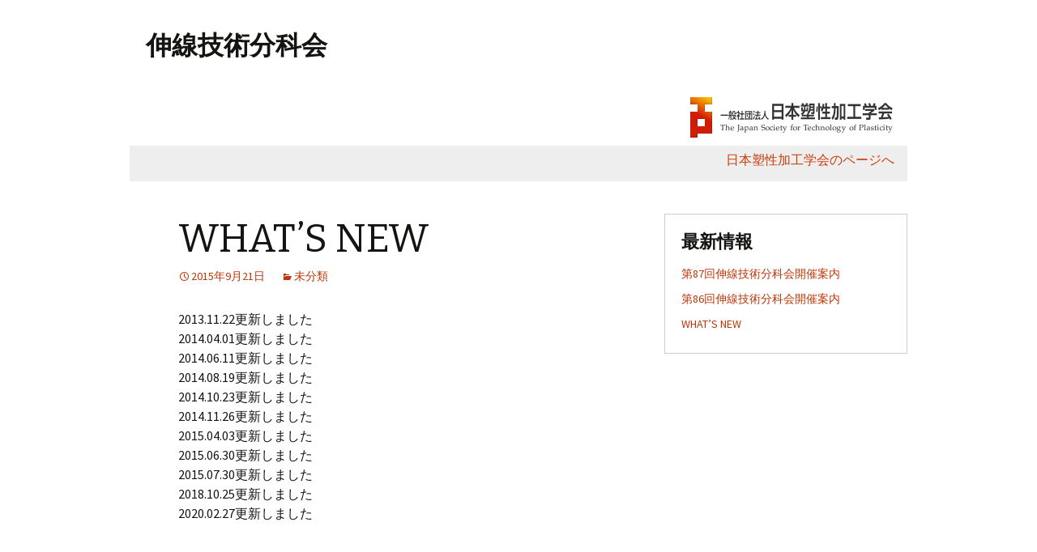

--- FILE ---
content_type: text/html; charset=UTF-8
request_url: http://wiredrawing.jstp.jp/whats-new/
body_size: 9349
content:
<!DOCTYPE html>
<!--[if IE 7]>
<html class="ie ie7" lang="ja">
<![endif]-->
<!--[if IE 8]>
<html class="ie ie8" lang="ja">
<![endif]-->
<!--[if !(IE 7) & !(IE 8)]><!-->
<html lang="ja">
<!--<![endif]-->
<head>
	<meta charset="UTF-8">
	<meta name="viewport" content="width=device-width">
	<title>WHAT&#8217;S NEW | 伸線技術分科会</title>
	<link rel="profile" href="http://gmpg.org/xfn/11">
	<link rel="pingback" href="http://wiredrawing.jstp.jp/xmlrpc.php">
	<!--[if lt IE 9]>
	<script src="http://wiredrawing.jstp.jp/wp-content/themes/twentythirteen/js/html5.js"></script>
	<![endif]-->
	<link rel="alternate" type="application/rss+xml" title="伸線技術分科会 &raquo; フィード" href="http://wiredrawing.jstp.jp/feed/" />
<link rel="alternate" type="application/rss+xml" title="伸線技術分科会 &raquo; コメントフィード" href="http://wiredrawing.jstp.jp/comments/feed/" />
<link rel="alternate" type="application/rss+xml" title="伸線技術分科会 &raquo; WHAT&#8217;S NEW のコメントのフィード" href="http://wiredrawing.jstp.jp/whats-new/feed/" />
		<script type="text/javascript">
			window._wpemojiSettings = {"baseUrl":"http:\/\/s.w.org\/images\/core\/emoji\/72x72\/","ext":".png","source":{"concatemoji":"http:\/\/wiredrawing.jstp.jp\/wp-includes\/js\/wp-emoji-release.min.js?ver=4.3.1"}};
			!function(a,b,c){function d(a){var c=b.createElement("canvas"),d=c.getContext&&c.getContext("2d");return d&&d.fillText?(d.textBaseline="top",d.font="600 32px Arial","flag"===a?(d.fillText(String.fromCharCode(55356,56812,55356,56807),0,0),c.toDataURL().length>3e3):(d.fillText(String.fromCharCode(55357,56835),0,0),0!==d.getImageData(16,16,1,1).data[0])):!1}function e(a){var c=b.createElement("script");c.src=a,c.type="text/javascript",b.getElementsByTagName("head")[0].appendChild(c)}var f,g;c.supports={simple:d("simple"),flag:d("flag")},c.DOMReady=!1,c.readyCallback=function(){c.DOMReady=!0},c.supports.simple&&c.supports.flag||(g=function(){c.readyCallback()},b.addEventListener?(b.addEventListener("DOMContentLoaded",g,!1),a.addEventListener("load",g,!1)):(a.attachEvent("onload",g),b.attachEvent("onreadystatechange",function(){"complete"===b.readyState&&c.readyCallback()})),f=c.source||{},f.concatemoji?e(f.concatemoji):f.wpemoji&&f.twemoji&&(e(f.twemoji),e(f.wpemoji)))}(window,document,window._wpemojiSettings);
		</script>
		<style type="text/css">
img.wp-smiley,
img.emoji {
	display: inline !important;
	border: none !important;
	box-shadow: none !important;
	height: 1em !important;
	width: 1em !important;
	margin: 0 .07em !important;
	vertical-align: -0.1em !important;
	background: none !important;
	padding: 0 !important;
}
</style>
<link rel='stylesheet' id='twentythirteen-fonts-css'  href='https://fonts.googleapis.com/css?family=Source+Sans+Pro%3A300%2C400%2C700%2C300italic%2C400italic%2C700italic%7CBitter%3A400%2C700&#038;subset=latin%2Clatin-ext' type='text/css' media='all' />
<link rel='stylesheet' id='genericons-css'  href='http://wiredrawing.jstp.jp/wp-content/themes/twentythirteen/genericons/genericons.css?ver=3.03' type='text/css' media='all' />
<link rel='stylesheet' id='twentythirteen-style-css'  href='http://wiredrawing.jstp.jp/wp-content/themes/twentythirteen/style.css?ver=2013-07-18' type='text/css' media='all' />
<!--[if lt IE 9]>
<link rel='stylesheet' id='twentythirteen-ie-css'  href='http://wiredrawing.jstp.jp/wp-content/themes/twentythirteen/css/ie.css?ver=2013-07-18' type='text/css' media='all' />
<![endif]-->
<script type='text/javascript' src='http://wiredrawing.jstp.jp/wp-includes/js/jquery/jquery.js?ver=1.11.3'></script>
<script type='text/javascript' src='http://wiredrawing.jstp.jp/wp-includes/js/jquery/jquery-migrate.min.js?ver=1.2.1'></script>
<link rel="EditURI" type="application/rsd+xml" title="RSD" href="http://wiredrawing.jstp.jp/xmlrpc.php?rsd" />
<link rel="wlwmanifest" type="application/wlwmanifest+xml" href="http://wiredrawing.jstp.jp/wp-includes/wlwmanifest.xml" /> 
<link rel='next' title='第86回伸線技術分科会開催案内' href='http://wiredrawing.jstp.jp/%e7%ac%ac86%e5%9b%9e%e4%bc%b8%e7%b7%9a%e6%8a%80%e8%a1%93%e5%88%86%e7%a7%91%e4%bc%9a%e9%96%8b%e5%82%ac%e6%a1%88%e5%86%85/' />

<link rel='canonical' href='http://wiredrawing.jstp.jp/whats-new/' />
<link rel='shortlink' href='http://wiredrawing.jstp.jp/?p=9' />
	<style type="text/css" id="twentythirteen-header-css">
			.site-header {
			background: url(http://wiredrawing.jstp.jp/wp-content/uploads/2015/09/logo_branch.png) no-repeat scroll top;
			background-size: 1600px auto;
		}
		@media (max-width: 767px) {
			.site-header {
				background-size: 768px auto;
			}
		}
		@media (max-width: 359px) {
			.site-header {
				background-size: 360px auto;
			}
		}
		</style>
	</head>

<body class="single single-post postid-9 single-format-standard single-author sidebar">
	<div id="page" class="hfeed site">
		<header id="masthead" class="site-header" role="banner">
			<a class="home-link" href="http://wiredrawing.jstp.jp/" title="伸線技術分科会" rel="home">
				<h1 class="site-title">伸線技術分科会</h1>
				<!-- h2 class="site-description">日本塑性加工学会</h2 -->
			</a>

			<div id="navbar" class="navbar">
			<div style="float:right;padding: 5px 0px;"><a href="http://www.jstp.jp">日本塑性加工学会のページへ　</a></div>
				<nav id="site-navigation" class="navigation main-navigation" role="navigation">
					<button class="menu-toggle">メニュー</button>
					<a class="screen-reader-text skip-link" href="#content" title="コンテンツへ移動">コンテンツへ移動</a>
														</nav>
<!-- #site-navigation -->
			</div><!-- #navbar -->
		</header><!-- #masthead -->

		<div id="main" class="site-main">

	<div id="primary" class="content-area">
		<div id="content" class="site-content" role="main">

						
				
<article id="post-9" class="post-9 post type-post status-publish format-standard hentry category-1">
	<header class="entry-header">
		
				<h1 class="entry-title">WHAT&#8217;S NEW</h1>
		
		<div class="entry-meta">
			<span class="date"><a href="http://wiredrawing.jstp.jp/whats-new/" title="WHAT&#8217;S NEW へのパーマリンク" rel="bookmark"><time class="entry-date" datetime="2015-09-21T23:22:37+00:00">2015年9月21日</time></a></span><span class="categories-links"><a href="http://wiredrawing.jstp.jp/category/%e6%9c%aa%e5%88%86%e9%a1%9e/" rel="category tag">未分類</a></span><span class="author vcard"><a class="url fn n" href="http://wiredrawing.jstp.jp/author/wiredrawing-user01/" title="wiredrawing-user01 の投稿をすべて表示" rel="author">wiredrawing-user01</a></span>					</div><!-- .entry-meta -->
	</header><!-- .entry-header -->

		<div class="entry-content">
		<p>2013.11.22更新しました<br />
2014.04.01更新しました<br />
2014.06.11更新しました<br />
2014.08.19更新しました<br />
2014.10.23更新しました<br />
2014.11.26更新しました<br />
2015.04.03更新しました<br />
2015.06.30更新しました<br />
2015.07.30更新しました<br />
2018.10.25更新しました<br />
2020.02.27更新しました</p>
	</div><!-- .entry-content -->
	
	<footer class="entry-meta">
		
			</footer><!-- .entry-meta -->
</article><!-- #post -->
					<nav class="navigation post-navigation" role="navigation">
		<h1 class="screen-reader-text">投稿ナビゲーション</h1>
		<div class="nav-links">

						<a href="http://wiredrawing.jstp.jp/%e7%ac%ac86%e5%9b%9e%e4%bc%b8%e7%b7%9a%e6%8a%80%e8%a1%93%e5%88%86%e7%a7%91%e4%bc%9a%e9%96%8b%e5%82%ac%e6%a1%88%e5%86%85/" rel="next">第86回伸線技術分科会開催案内 <span class="meta-nav">&rarr;</span></a>
		</div><!-- .nav-links -->
	</nav><!-- .navigation -->
					
			
		</div><!-- #content -->
	</div><!-- #primary -->

	<div id="tertiary" class="sidebar-container" role="complementary">
		<div class="sidebar-inner">
			<div class="widget-area">
						<aside id="recent-posts-4" class="widget widget_recent_entries">		<h3 class="widget-title">最新情報</h3>		<ul>
					<li>
				<a href="http://wiredrawing.jstp.jp/%e7%ac%ac87%e5%9b%9e%e4%bc%b8%e7%b7%9a%e6%8a%80%e8%a1%93%e5%88%86%e7%a7%91%e4%bc%9a%e9%96%8b%e5%82%ac%e6%a1%88%e5%86%85/">第87回伸線技術分科会開催案内</a>
						</li>
					<li>
				<a href="http://wiredrawing.jstp.jp/%e7%ac%ac86%e5%9b%9e%e4%bc%b8%e7%b7%9a%e6%8a%80%e8%a1%93%e5%88%86%e7%a7%91%e4%bc%9a%e9%96%8b%e5%82%ac%e6%a1%88%e5%86%85/">第86回伸線技術分科会開催案内</a>
						</li>
					<li>
				<a href="http://wiredrawing.jstp.jp/whats-new/">WHAT&#8217;S NEW</a>
						</li>
				</ul>
		</aside>			</div><!-- .widget-area -->
		</div><!-- .sidebar-inner -->
	</div><!-- #tertiary -->

		</div><!-- #main -->
		<footer id="colophon" class="site-footer" role="contentinfo">
			
			<div class="site-info">
								<!-- a href="https://ja.wordpress.org/" title="セマンティックなパブリッシングツール">Proudly powered by WordPress</a -->
			</div><!-- .site-info -->
		</footer><!-- #colophon -->
	</div><!-- #page -->

	<script type='text/javascript' src='http://wiredrawing.jstp.jp/wp-includes/js/comment-reply.min.js?ver=4.3.1'></script>
<script type='text/javascript' src='http://wiredrawing.jstp.jp/wp-content/themes/twentythirteen/js/functions.js?ver=20150330'></script>
</body>
</html>